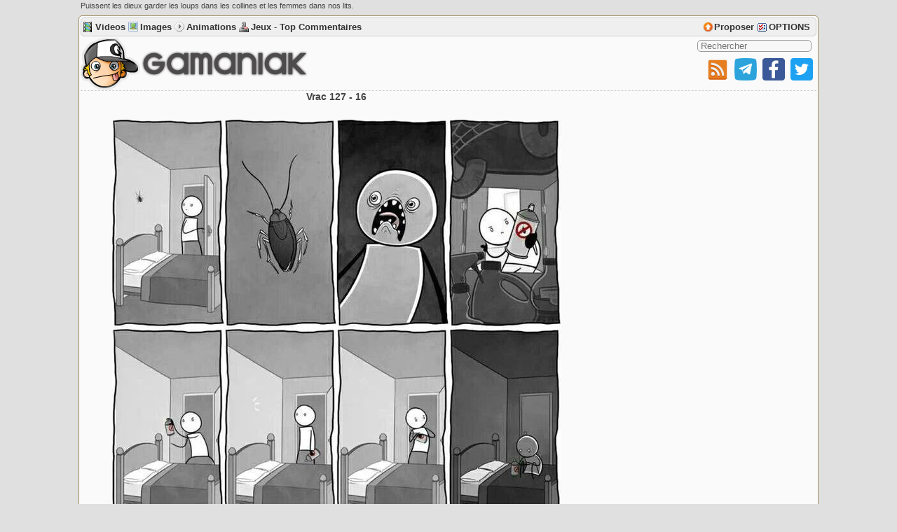

--- FILE ---
content_type: text/html; charset=UTF-8
request_url: https://www.gamaniak.com/image/vrac-127-16
body_size: 7041
content:

	<!DOCTYPE html>

	<html xmlns="http://www.w3.org/1999/xhtml" xml:lang="fr" lang="fr">
		<head>
			<meta http-equiv="Content-Type" content="text/HTML; charset=utf-8" />
			<title>Vrac 127 - 16</title>
			<meta name="description" content="Les dernieres videos droles, derniers buzz, images insolites droles et sexy." />
			<meta name="keywords" content="" />
			<meta name="title" content="Vrac 127 - 16" />
			<meta name="rating" content="general" />
			<meta name="copyright" content="Copyright 2006" />
			<meta name="robots" content="index,follow,all" />
			<meta name="viewport" content="width=device-width, initial-scale=1">

			<meta http-equiv="Content-Script-Type" content="Script" />
			<meta http-equiv="Content-Style-Type" content="text/css" />
			<link rel="shortcut icon" href="/favicon.png" />
			<!-- <link rel="search" type="application/opensearchdescription+xml" title="Gamaniak" href="//www.gamaniak.com/opensearch.xml" /> -->
			<link rel="icon" href="/favicon.png" type="image/png" />
			<link rel="author" href="https://plus.google.com/+gamaniak" />
			<link rel="stylesheet" type="text/css" href="/css/c1.min.css?a24" />

			<!-- <link rel="prefetch" href="//media.gamaniak.com/player/jw7.10.4/jwplayer.js" /> -->
			<script type="text/javascript">CHECK_ADB=true;</script>
			<script type="text/javascript" src="/js/check_adsense.js"></script>

			<script type="text/javascript" src="/js/main.min.js?a24"></script>
			<link rel="alternate" type="application/rss+xml" href="https://www.gamaniak.com/feed.xml" title="Articles -  Gamaniak" />

			<script src="https://mediagamaniak.cdn.re/player/plyr/378/plyr.polyfilled.js"></script>
			<link rel="stylesheet" href="https://mediagamaniak.cdn.re/player/plyr/378/plyr.css">
			
			<script async src="//pagead2.googlesyndication.com/pagead/js/adsbygoogle.js"></script>
			<script>
				(adsbygoogle = window.adsbygoogle || []).push({
					google_ad_client: "ca-pub-7405796470681969",
					enable_page_level_ads: true
				});
			</script>
			
			<meta property="fb:admins" content="1550552556" />
			<meta property="og:url" content="https://www.gamaniak.com/image/vrac-127-16" />
						<meta name="y_key" content="4b3da1aaa9bf26bd" />
		</head>

		<body id="body">
					
			<div id="phrase"></div>
			<div id="wrapper" class="b0 round">
				<div id="barre_top" class="round">
					<a id="cat_video" href="/videos/" title="Videos">Videos</a>
					<a id="cat_image" href="/images/" title="Images">Images</a>
					<a id="cat_anim" href="/animations/" title="Animations">Animations</a>
					<a id="cat_jeu" href="/jeux/" title="Jeux">Jeux</a>
					 - <a href="/p-top_comments" title="Top Commentaires">Top Commentaires</a> <!-- - <a href="/random.php" title="Post Aléatoire" class="ok">Hasard</a> -->

					<div class="text_line">
						<a id="nav_sender" href="/p-proposer">Proposer</a>
						<a id="nav_options" href="/p-options">OPTIONS</a>
											</div>

				</div>

				<div id="header">
										<div id="search">
						<form action="/post-search.html" method="post" name="search">
							<input placeholder="Rechercher" class="round" type="text" title="Recherche" name="q" size="20" value="" onfocus="if(this.value=='Recherche'){this.value='';}" onblur="if(this.value==''){this.value=''}" />
						</form>
					</div>
					
					<div id="laicos_links">

						<div id="shareAcc">

							<a href="//www.gamaniak.com/rss.xml" target="_blank"><img src="//gamaniak.cdn.re/imgs/_rss.png" width="32" height="32" alt="RSS" title="RSS" /></a>
							<a href="//t.me/gamaniak" target="_blank"><img src="//gamaniak.cdn.re/imgs/tgram.png" width="32" height="32" alt="Telegram" title="Telegram" /></a>
							<a href="https://www.facebook.com/gamaniak" target="_blank" rel="nofollow"><img src="//gamaniak.cdn.re/imgs/fbook.png" width="32" height="32" alt="Facebook" title="Facebook" /></a>
							<a href="https://twitter.com/gamaniak" target="_blank" rel="nofollow"><img src="//gamaniak.cdn.re/imgs/twtter.png" width="32" height="32" alt="Twitter" title="Twitter" /></a>
						</div>
					</div>

					<a id="logo" href="/" title="Accueil" alt="Accueil Gamaniak"></a>
				</div>


				<div id="left">
					<div id="content">
					
<h2 class="center">Vrac 127 - 16</h2><div id="rek"></div><div class="center image_seule"><div class="imgbox"><a href="https://www.gamaniak.com/media/gal/vrac-127/full_vrac-127-16.jpg" target="_blank"> <img loading="lazy" class="image gal_big" src="https://www.gamaniak.com/media/gal/vrac-127/vrac-127-16.jpg" alt="vrac-127-16" title="Vrac 127 - 16" /> </a><div class="tool"><a class="img_button" id="img_vote22531" onclick="image_vote(22531); return false;" href="#">J'aime (<span id="number_22531">45</span>)</a></div></div><div class="center">Provient de <a class="bold ok" href="/image-10766-images-vrac-127.html">Images en Vrac 127 (50 images)</a></div><br /></div>
<meta name="twitter:card" content="photo">
<meta name="twitter:site" content="@gamaniak">
<meta name="twitter:creator" content="@gamaniak">
<meta name="twitter:title" content="Vrac 127 - 16">
<meta name="twitter:image:src" content="https://www.gamaniak.com/media/gal/vrac-127/vrac-127-16.jpg">
<meta name="twitter:domain" content="gamaniak.com">


<center style="width: 400px; text-align: center; margin: 5px auto 20px auto;">

	<!-- Facebook -->
    <a href="http://www.facebook.com/sharer.php?u=https%3A%2F%2Fwww.gamaniak.com%2Fimage%2Fvrac-127-16" target="_blank">
        <img src="https://cdn1.iconfinder.com/data/icons/logotypes/32/square-facebook-48.png" alt="Facebook" />
    </a>
    
    <!-- Google+ -->
    <a href="https://plus.google.com/share?url=https%3A%2F%2Fwww.gamaniak.com%2Fimage%2Fvrac-127-16" target="_blank">
        <img src="https://cdn1.iconfinder.com/data/icons/logotypes/32/square-google-plus-48.png" alt="Google" />
    </a>
     
    <!-- Twitter -->
    <a href="https://twitter.com/share?url=https%3A%2F%2Fwww.gamaniak.com%2Fimage%2Fvrac-127-16&amp;text=Vrac 127 - 16" target="_blank">
        <img src="https://cdn1.iconfinder.com/data/icons/logotypes/32/square-twitter-48.png" alt="Twitter" />
    </a>


</center>
<div class="clear"></div>

<a class="hovertext" href="/image/gifs-vrac-4809" title="Gifs Vrac 48-09"><img loading="lazy" style="padding: 1px;" src="https://www.gamaniak.com/media/gal/gifs-vrac-48/tn_gifs-vrac-4809.jpg" /></a><a class="hovertext" href="/image/gifs-vrac-4905" title="Gifs Vrac 49-05"><img loading="lazy" style="padding: 1px;" src="https://www.gamaniak.com/media/gal/gifs-vrac-49/tn_gifs-vrac-4905.jpg" /></a><a class="hovertext" href="/image/gifs-vrac-5003" title="Gifs Vrac 50-03"><img loading="lazy" style="padding: 1px;" src="https://www.gamaniak.com/media/gal/gifs-vrac-50/tn_gifs-vrac-5003.jpg" /></a><a class="hovertext" href="/image/gifs-vrac-5104" title="Gifs Vrac 51-04"><img loading="lazy" style="padding: 1px;" src="https://www.gamaniak.com/media/gal/gifs-vrac-51/tn_gifs-vrac-5104.jpg" /></a><a class="hovertext" href="/image/gifs-vrac-5206" title="Gifs Vrac 52-06"><img loading="lazy" style="padding: 1px;" src="https://www.gamaniak.com/media/gal/gifs-vrac-52/tn_gifs-vrac-5206.jpg" /></a><br /> <div class="center maj"><a name="comments" href="#add_com"></a></div><div id="comments" style="position: relative;"><div class="comment__container" style="position: relative;"><div class="blocom bloc bround com_reply " id="bloc_com_358417" style="margin-left:0px;" rel="0"><div id="358417" class="tarid" name="358417"><div class="haut"><div id="note_358417" class="t0 fright">0&nbsp;</div><div class="right" ><div class="notes"><span id="eval358417"><a href="javascript:void(0)" class="com_bon milieu" title="Commentaire utile, marrant, informatif" onclick="comeval(358417,'p');"><img src="/imgs/plus-button.png" alt="plus"/></a><a href="javascript:void(0)" class="com_mauvais milieu" title="Commentaire &agrave; cacher, sms, contraire aux regles etc.." onclick="comeval(358417,'m');"><img src="/imgs/minus-button.png" alt="moins" /></a></span></div><div class="com_reply"><a href="#" onclick="reply_com(358417);return false;"> Répondre <img src="/imgs/comment_reply.png" alt="reply" title="Repondre a ce commentaire" /></a></div></div><span class="number"> <a href="#358417">1</a></span> <span class="user">nono</span> <span class="date">03-07-2018</span></div><div class="comment"><div class="avatar" >
						<img loading="lazy" src="//www.gamaniak.com/lib/cavatar.php?seed=f3e880281b876528a3a199a2ddfd5aa6dbdf648f" width="50" height="50" alt="avatar" title="avatar de nono" style="border-top: 1px solid #ff851b;" />
					</div><div id="txt_358417" class="txt" ><p>????&nbsp;&nbsp;&nbsp;&nbsp;&nbsp;</p></div></div></div></div><div class="comment__container" style="position: relative;"><div class="blocom bloc bround com_reply " id="bloc_com_361619" style="margin-left:20px;" rel="1"><div id="361619" class="tarid" name="361619"><div class="haut"><div id="note_361619" class="t0 fright">1&nbsp;</div><div class="right" ><div class="notes"><span id="eval361619"><a href="javascript:void(0)" class="com_bon milieu" title="Commentaire utile, marrant, informatif" onclick="comeval(361619,'p');"><img src="/imgs/plus-button.png" alt="plus"/></a><a href="javascript:void(0)" class="com_mauvais milieu" title="Commentaire &agrave; cacher, sms, contraire aux regles etc.." onclick="comeval(361619,'m');"><img src="/imgs/minus-button.png" alt="moins" /></a></span></div><div class="com_reply"><a href="#" onclick="reply_com(361619);return false;"> Répondre <img src="/imgs/comment_reply.png" alt="reply" title="Repondre a ce commentaire" /></a></div></div><span class="number"> <a href="#361619" title="Commentaire Réponse">R1</a></span> <span class="user">Raton</span> <span class="date">07-12-2018</span></div><div class="comment"><div class="avatar" >
						<img loading="lazy" src="//www.gamaniak.com/lib/cavatar.php?seed=1322866cfc250bc88825e0678b81cfd1a1bfb6c3" width="50" height="50" alt="avatar" title="avatar de Raton"  />
					</div><div id="txt_361619" class="txt" ><p>&Ccedil;a doit &ecirc;tre de l&#039;anti-humour.</p></div></div></div></div></div></div><div class="comment__container" style="position: relative;"><div class="blocom bloc bround com_reply " id="bloc_com_365773" style="margin-left:0px;" rel="5"><div id="365773" class="tarid" name="365773"><div class="haut"><div id="note_365773" class="t0 fright">5&nbsp;</div><div class="right" ><div class="notes"><span id="eval365773"><a href="javascript:void(0)" class="com_bon milieu" title="Commentaire utile, marrant, informatif" onclick="comeval(365773,'p');"><img src="/imgs/plus-button.png" alt="plus"/></a><a href="javascript:void(0)" class="com_mauvais milieu" title="Commentaire &agrave; cacher, sms, contraire aux regles etc.." onclick="comeval(365773,'m');"><img src="/imgs/minus-button.png" alt="moins" /></a></span></div><div class="com_reply"><a href="#" onclick="reply_com(365773);return false;"> Répondre <img src="/imgs/comment_reply.png" alt="reply" title="Repondre a ce commentaire" /></a></div></div><span class="number"> <a href="#365773">2</a></span> <span class="user">TyD</span> <span class="date">04-07-2019</span></div><div class="comment"><div class="avatar" >
						<img loading="lazy" src="//www.gamaniak.com/lib/cavatar.php?seed=b08caffbefa744244ff96c1535f80027033b251e" width="50" height="50" alt="avatar" title="avatar de TyD" style="border-top: 1px solid #ff851b;" />
					</div><div id="txt_365773" class="txt" ><p>Qu&#039;est ce qui est pire que de voir un scorpion au-dessus de son lit ?<br />
<br />
Ne plus le voir...</p></div></div></div></div><div class="comment__container" style="position: relative;"><div class="blocom bloc bround com_reply " id="bloc_com_369806" style="margin-left:20px;" rel="0"><div id="369806" class="tarid" name="369806"><div class="haut"><div id="note_369806" class="t0 fright">0&nbsp;</div><div class="right" ><div class="notes"><span id="eval369806"><a href="javascript:void(0)" class="com_bon milieu" title="Commentaire utile, marrant, informatif" onclick="comeval(369806,'p');"><img src="/imgs/plus-button.png" alt="plus"/></a><a href="javascript:void(0)" class="com_mauvais milieu" title="Commentaire &agrave; cacher, sms, contraire aux regles etc.." onclick="comeval(369806,'m');"><img src="/imgs/minus-button.png" alt="moins" /></a></span></div><div class="com_reply"><a href="#" onclick="reply_com(369806);return false;"> Répondre <img src="/imgs/comment_reply.png" alt="reply" title="Repondre a ce commentaire" /></a></div></div><span class="number"> <a href="#369806" title="Commentaire Réponse">R2</a></span> <span class="user">xXx</span> <span class="date">04-03-2020</span></div><div class="comment"><div class="avatar" >
						<img loading="lazy" src="//www.gamaniak.com/lib/cavatar.php?seed=a7c846b2be128cc6578b482650d466d8734d9389" width="50" height="50" alt="avatar" title="avatar de xXx"  />
					</div><div id="txt_369806" class="txt" ><p>Mais c&#039;est un cafard dans ce cas.</p></div></div></div></div></div></div></div>	<div id="com_add">
		<a name="addcom"></a>
		<div id="cancel_reply" class="fright round" style="visibility: hidden;"><a href="#" onclick="cancel_reply();return false;">Annuler réponse</a></div>
		<div id="titre_add" class="titre underline bold maj"></div>
		<div id="i_errors"></div>
		<div id="form_add">
			<form action="/pages/post-comment.php" method="post" name="comment" onsubmit="return post_msg()" >
								<div id="hiddenforms" style="display: none;">
						<label for="cusers" class="cusers">Pseudo : </label> <input type="text" id="cusers" class="round irequired" name="pseudo" maxlength="50" value="" /> <br />
						<label for="cmail" class="cmail">Mail : </label> <input type="text" id="cmail" class="round" name="mail" maxlength="50" value="" /> <span class="t0 italic">(<a href="http://fr.gravatar.com/">pour les avatars</a>) - (facultatif, caché)</span> <br />
						<label for="cday" class="cday">Jour : </label> <input value="" type="text" id="cday" class="round irequired" name="spam" maxlength="50" /> Ecrivez les <u>3 premières lettres</u> du mot <span class="spamdate">Mercredi</span> <br />
					</div>
								<label for="cmsg" class="cmsg">Message : </label> <textarea onfocus="$('#hiddenforms').slideDown();" cols="70" rows="3" style="height:50px;" class="round irequired" id="cmsg" name="comment"></textarea> <br />
					<input type="hidden" name="from" value="img" />
					<input type="hidden" name="id" value="22531" />
					<input type="hidden" name="ts" value="1769026417" />
					<input type="hidden" id="reply" name="reply" value="0" />
					<input class="round" type="submit" value="Ajouter le commentaire" name="ajout" />
			</form>
		</div>
	</div>

	<div id="sound" style="visibility: hidden; width:0; heihgt: 0;"></div>



<style type="text/css">
	.a1 { padding: 5px 10px;}


</style>

<img src="//media.gamaniak.com/view_image.gif?22531" alt="stats_vue" />						<div class="clear"></div>
					</div>
				</div>

									<div id="right">
						<!-- <div style="text-align:center; margin-bottom: 10px;" id="webpushr-subscription-button" data-show-subscriber-count="false" data-button-text="Recevoir les nouvelles vidéos"></div> -->

<div id="menupub"><script async src="https://pagead2.googlesyndication.com/pagead/js/adsbygoogle.js?client=ca-pub-7405796470681969"
				crossorigin="anonymous"></script>
			<!-- gamaniak_menu -->
			<ins class="adsbygoogle"
				style="display:block"
				data-ad-client="ca-pub-7405796470681969"
				data-ad-slot="3737316434"
				data-ad-format="auto"></ins>
			<script>
				(adsbygoogle = window.adsbygoogle || []).push({});
			</script></div>            <div class="menu bround">
                <div class="titre">Images récentes</div>
                <div class="inside">
                    <a href="/image/vrac-261-11" title="Vrac 261 - 11"><img loading="lazy" width="144" alt="vrac-261-11" height="108" style="padding-top: 1px;" src="https://mediagamaniak.cdn.re/gal/vrac-261/tn_vrac-261-11.jpg" /></a><a href="/image/5-beating-trans" title="5 beating a trans"><img loading="lazy" width="144" alt="5-beating-trans" height="108" style="padding-top: 1px;" src="https://mediagamaniak.cdn.re/gal/humour-douteux-3/tn_5-beating-trans.jpg" /></a><a href="/image/vrac-261-09" title="Vrac 261 - 09"><img loading="lazy" width="144" alt="vrac-261-09" height="108" style="padding-top: 1px;" src="https://mediagamaniak.cdn.re/gal/vrac-261/tn_vrac-261-09.jpg" /></a><a href="/image/ombre-velo-alien-predator" title="Ombre Vélo Alien Predator"><img loading="lazy" width="144" alt="ombre-velo-alien-predator" height="108" style="padding-top: 1px;" src="https://mediagamaniak.cdn.re/gal/vrac-261/tn_ombre-velo-alien-predator.jpg" /></a><a href="/image/les-prises-dans-monde" title="Les prises dans le monde"><img loading="lazy" width="144" alt="les-prises-dans-monde" height="108" style="padding-top: 1px;" src="https://mediagamaniak.cdn.re/gal/vrac-261/tn_les-prises-dans-monde.jpg" /></a><a href="/image/vrac-261-10" title="Vrac 261 - 10"><img loading="lazy" width="144" alt="vrac-261-10" height="108" style="padding-top: 1px;" src="https://mediagamaniak.cdn.re/gal/vrac-261/tn_vrac-261-10.jpg" /></a>                    <div class="clear"></div>
                </div>
            </div>
        <div class="menu bround" id="top_posts">
<div class="titre">Articles populaires</div>
<div class="inside last_coms">
<div class="ligne"><a href="/video-16357-bouteille--oxygene-poubelles-explose-camion.html" title="Une bouteille d'oxygène dans les poubelles explose dans le camion">Une bouteille d'oxygène dans les poubelles explose dans le camion</a></div>
<div class="ligne"><a href="/video-2698-100-jeux-amiga-10-minutes.html" title="100 jeux amiga en 10 minutes">100 jeux amiga en 10 minutes</a></div>
<div class="ligne"><a href="/video-16275-manege-et-seins.html" title="Un manège et des seins (Compilation)">Un manège et des seins (Compilation)</a></div>
<div class="ligne"><a href="/video-16356-nikki-glaser-vanne-leonardo-dicaprio-golden-globe.html" title="Nikki Glaser vanne Leonardo Dicaprio au Golden Globe">Nikki Glaser vanne Leonardo Dicaprio au Golden Globe</a></div>
<div class="ligne"><a href="/video-16355-allumer-chandelle-romaine-ascenseur.html" title="Allumer une chandelle romaine dans l'ascenseur">Allumer une chandelle romaine dans l'ascenseur</a></div>
<div class="ligne"><a href="/video-16354-enfant-violent-pere-violent-match-basket.html" title="Enfant violent, Père violent dans un match de basket">Enfant violent, Père violent dans un match de basket</a></div>
<div class="ligne"><a href="/video-16353-appels-prives-devant-leurs-copines.html" title="Appels privés devant leurs copines">Appels privés devant leurs copines</a></div>
<div class="ligne"><a href="/image-10296-photos-arrestations-jolies-filles.html" title="Photos d'arrestations de jolies filles">Photos d'arrestations de jolies filles</a></div>
<div class="ligne"><a href="/video-3019-rodney-carrington-show-them-to-me.html" title="Rodney Carrington - Show them to me">Rodney Carrington - Show them to me</a></div>
<div class="ligne"><a href="/video-15179-homme-failli-encule-cheval.html" title="Cet homme a failli finir enculé par un cheval">Cet homme a failli finir enculé par un cheval</a></div>
</div>
</div>
            <div class="menu bround">
                <div class="titre">Images Aléatoires</div>
                <div class="inside">
                    <a href="/image/vrac-128-34" title="Vrac 128 - 34"><img loading="lazy" width="144" alt="vrac-128-34" height="108" style="padding: 1px;" src="https://mediagamaniak.cdn.re/gal/vrac-128/tn_vrac-128-34.jpg" /></a><a href="/image/super-frites" title="Super Frites"><img loading="lazy" width="144" alt="super-frites" height="108" style="padding: 1px;" src="https://mediagamaniak.cdn.re/gal/vrac-154/tn_super-frites.jpg" /></a><a href="/image/tatouage-bruce-lee-poing" title="Tatouage Bruce Lee, Poing"><img loading="lazy" width="144" alt="tatouage-bruce-lee-poing" height="108" style="padding: 1px;" src="https://mediagamaniak.cdn.re/gal/vrac-180/tn_tatouage-bruce-lee-poing.jpg" /></a><a href="/image/peinture-avec-une-machine-ecrire" title="Peinture avec une machine à écrire"><img loading="lazy" width="144" alt="peinture-avec-une-machine-ecrire" height="108" style="padding: 1px;" src="https://mediagamaniak.cdn.re/gal/vrac-140/tn_peinture-avec-une-machine-ecrire.jpg" /></a><a href="/image/images-vrac-122-12" title="Images Vrac 122 - 12"><img loading="lazy" width="144" alt="images-vrac-122-12" height="108" style="padding: 1px;" src="https://mediagamaniak.cdn.re/gal/vrac-122/tn_images-vrac-122-12.jpg" /></a><a href="/image/porte-coin" title="Une porte de coin"><img loading="lazy" width="144" alt="porte-coin" height="108" style="padding: 1px;" src="https://mediagamaniak.cdn.re/gal/vrac-149/tn_porte-coin.jpg" /></a>                    <div class="clear"></div>
                </div>
            </div>
                    <!--
            <div class="menu bround">
                <div class="titre">Vidéos Insolites</div>
                <div class="inside">
                                        <div class="clear"></div>
                </div>
            </div>
            -->


        
            <div class="menu bround">
                <div class="titre">Commentaires</div>
                <div class="inside last_coms">
                    <div id="div_coms">
                    <div class="ligne"><span class="t0">TotOOntHeMooN</span> - <strong><a title="D&eacute;n&eacute;igement ultra rapide" href="/video/deneigement-ultra-rapide#386872">D&eacute;n&eacute;igement ultra rapide</a></strong></div>
<div class="ligne"><span class="t0">TotOOntHeMooN</span> - <strong><a title="Enorme Glow Down chez le coiffeur" href="/video/enorme-glow-down-coiffeur#386871">Enorme Glow Down chez le coiffeur</a></strong></div>
<div class="ligne"><span class="t0">TotOOntHeMooN</span> - <strong><a title="Une bouteille d&#039;oxyg&egrave;ne dans les poubelles explose dans le camion" href="/comment-16357-bouteille--oxygene-poubelles-explose-camion.html#386870">Une bouteille d&#039;oxyg&egrave;ne dans les poubelles explose dans le camion</a></strong></div>
<div class="ligne"><span class="t0">blaxx</span> - <strong><a title="D&eacute;n&eacute;igement ultra rapide" href="/video/deneigement-ultra-rapide#386869">D&eacute;n&eacute;igement ultra rapide</a></strong></div>
<div class="ligne"><span class="t0">fck gaza</span> - <strong><a title="Un livreur de journaux qui vise bien" href="/video/livreur-journaux-vise-bien#386868">Un livreur de journaux qui vise bien</a></strong></div>
<div class="ligne"><span class="t0">sashaz</span> - <strong><a title="Enfant violent, P&egrave;re violent dans un match de basket" href="/comment-16354-enfant-violent-pere-violent-match-basket.html#386867">Enfant violent, P&egrave;re violent dans un match de basket</a></strong></div>
<div class="ligne"><span class="t0">TotOOntHeMooN</span> - <strong><a title="Nikki Glaser vanne Leonardo Dicaprio au Golden Globe" href="/comment-16356-nikki-glaser-vanne-leonardo-dicaprio-golden-globe.html#386866">Nikki Glaser vanne Leonardo Dicaprio au Golden Globe</a></strong></div>
<div class="ligne"><span class="t0">TotOOntHeMooN</span> - <strong><a title="Enfant violent, P&egrave;re violent dans un match de basket" href="/comment-16354-enfant-violent-pere-violent-match-basket.html#386865">Enfant violent, P&egrave;re violent dans un match de basket</a></strong></div>
<div class="ligne"><span class="t0">TotOOntHeMooN</span> - <strong><a title="Allumer une chandelle romaine dans l&#039;ascenseur" href="/comment-16355-allumer-chandelle-romaine-ascenseur.html#386864">Allumer une chandelle romaine dans l&#039;ascenseur</a></strong></div>
<div class="ligne"><span class="t0">Ryuuzaki</span> - <strong><a title="Un livreur de journaux qui vise bien" href="/video/livreur-journaux-vise-bien#386863">Un livreur de journaux qui vise bien</a></strong></div>
                    </div>
                    <div class="clear"></div>
                </div>
            </div>


<div class="menu bround" id="top_olds">
<div class="titre">Anciens en Tendances</div>
<div class="inside old_tendances">
<div class="ligne"><a href="/image-10296-photos-arrestations-jolies-filles.html" title="Photos d'arrestations de jolies filles">Photos d'arrestations de jolies filles</a></div>
<div class="ligne"><a href="/video-11224-fille-joui-manege-catapulte.html" title="Une fille joui dans un manège catapulte">Une fille joui dans un manège catapulte</a></div>
<div class="ligne"><a href="/video-2299-methode-cauet-plus-belles-fesses-monde-laura.html" title="Methode Cauet - Les plus belles fesses au monde avec Laura">Methode Cauet - Les plus belles fesses au monde avec Laura</a></div>
<div class="ligne"><a href="/video-6479-longue-chute-mannequin.html" title="La plus longue chute d'un mannequin">La plus longue chute d'un mannequin</a></div>
<div class="ligne"><a href="/image-13529-filles-sans-soutien-gorge.html" title="Des filles sans soutien-gorge">Des filles sans soutien-gorge</a></div>
<div class="ligne"><a href="/video-15334-fille-soulever-classe-zoom.html" title="Une fille se fait soulever en classe (sur Zoom)">Une fille se fait soulever en classe (sur Zoom)</a></div>
<div class="ligne"><a href="/video-15885-voleur-fouetter-coupe-bordure.html" title="Un voleur se fait fouetter avec un coupe bordure">Un voleur se fait fouetter avec un coupe bordure</a></div>
<div class="ligne"><a href="/video-16275-manege-et-seins.html" title="Un manège et des seins (Compilation)">Un manège et des seins (Compilation)</a></div>
<div class="ligne"><a href="/video-16353-appels-prives-devant-leurs-copines.html" title="Appels privés devant leurs copines">Appels privés devant leurs copines</a></div>
</div>
</div>
<div class="menu bround"><div class="titre">Se connecter</div><div id="account_register" class="inside"><table><form action="" method="post"><tr> <td width="70">Pseudo : </td> <td><input placeholder="Pseudo" type="text" name="user" /></td> </tr><tr> <td width="70">Code : </td> <td><input placeholder="Mot de passe" type="password" name="pass" /></td> </tr><tr><td></td> <td style="padding: 10px 0 0 0;" align="center"><input type="submit" value="Connexion" name="login_submit" /></td> </tr></form></table><div class="fright t0"><a href="/p-account_register" title="Créez vous un compte membre !">Inscription</a></div></div><div class="clear"></div></div>					</div>
				
				<div id="footer">
					
					<div class="right">
						<a class="contact" href="/p-contact" title="Contactez le webmaster">Contact</a>
						<a class="cgu" href="/p-cgu">🗒 CGU</a>
					</div>

				</div>
			</div>

			<div id="partners"></div>

			<div class="center t0">
				Page générée en 0.42518s			</div>

						
			<script type="text/javascript">
				var _gaq = _gaq || [];
				_gaq.push(['_setCustomVar',1, 'ADBLOCK', CHECK_ADB ? '1': '0']);
				_gaq.push(['_setAccount', 'UA-2652794-1']);
				_gaq.push(['_trackPageview']);

				(function() {
					var ga = document.createElement('script'); ga.type = 'text/javascript'; ga.async = true;
					ga.src = ('https:' == document.location.protocol ? 'https://ssl' : 'http://www') + '.google-analytics.com/ga.js';
					var s = document.getElementsByTagName('script')[0]; s.parentNode.insertBefore(ga, s);
				})();

				// (function(w,d, s, id) {if(typeof(w.webpushr)!=='undefined') return;w.webpushr=w.webpushr||function(){(w.webpushr.q=w.webpushr.q||[]).push(arguments)};var js, fjs = d.getElementsByTagName(s)[0];js = d.createElement(s); js.id = id;js.async=1;js.src = "https://cdn.webpushr.com/app.min.js";fjs.parentNode.appendChild(js);}(window,document, 'script', 'webpushr-jssdk'));webpushr('setup',{'key':'BDJfHIJjJCknv22jy20_Pkw_q8UA7yr8yq1-X_z8QgnHTXsom7kKOnoe0zR1RyMjjXkNi2s7hImPjIy6bGAyAfg' });

				$(document).ready(function(){
					
					$('#phrase').html('<span id="ptext">Puissent les dieux garder les loups dans les collines et les femmes dans nos lits.</span>');
				});

				//Si le widget Taboola existe sur cette page
				// if(document.getElementById('taboola-right-rail')){

				// 	window._taboola = window._taboola || [];
				// 	_taboola.push({flush:true});
				
				// }
			</script>

			<img src="/1px.gif" alt="1px" width="0" height="0" />
		</body>
	</html>



--- FILE ---
content_type: text/html; charset=utf-8
request_url: https://www.google.com/recaptcha/api2/aframe
body_size: 269
content:
<!DOCTYPE HTML><html><head><meta http-equiv="content-type" content="text/html; charset=UTF-8"></head><body><script nonce="8CEeZem2z80zXO1_JwWP6Q">/** Anti-fraud and anti-abuse applications only. See google.com/recaptcha */ try{var clients={'sodar':'https://pagead2.googlesyndication.com/pagead/sodar?'};window.addEventListener("message",function(a){try{if(a.source===window.parent){var b=JSON.parse(a.data);var c=clients[b['id']];if(c){var d=document.createElement('img');d.src=c+b['params']+'&rc='+(localStorage.getItem("rc::a")?sessionStorage.getItem("rc::b"):"");window.document.body.appendChild(d);sessionStorage.setItem("rc::e",parseInt(sessionStorage.getItem("rc::e")||0)+1);localStorage.setItem("rc::h",'1769026439450');}}}catch(b){}});window.parent.postMessage("_grecaptcha_ready", "*");}catch(b){}</script></body></html>